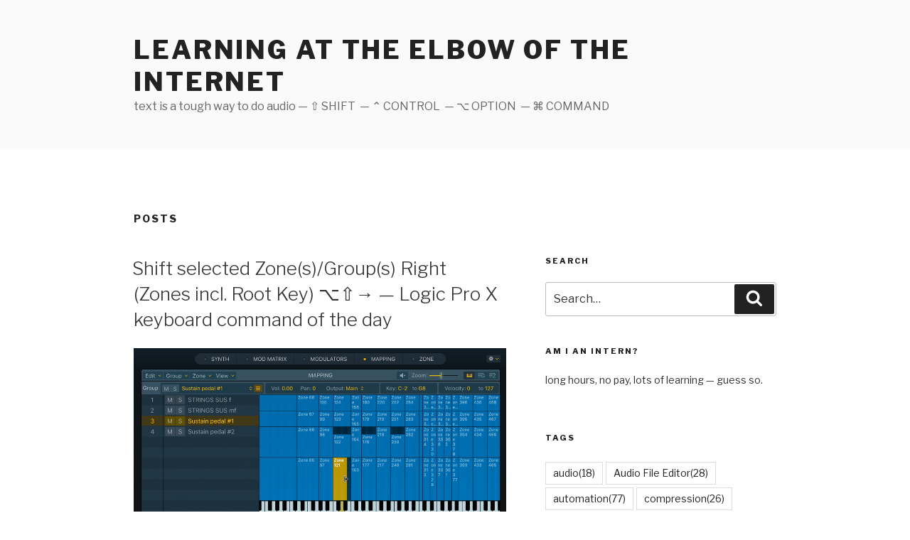

--- FILE ---
content_type: text/html; charset=utf-8
request_url: https://studio-interns.com/page/121/
body_size: 7337
content:
<!DOCTYPE html>
<html lang="en">
<head>
<meta charset="utf-8">
<meta name="viewport" content="width=device-width,initial-scale=1">
<link rel="profile" href="https://gmpg.org/xfn/11">
<link rel="icon" href="/favicon.jpg">
<link rel="preconnect" href="https://fonts.gstatic.com" crossorigin>
<link rel="stylesheet" href="https://fonts.googleapis.com/css2?family=Libre+Franklin:ital,wght@0,300;0,400;0,600;0,800;1,300;1,400;1,600;1,800&display=block">
<link rel="stylesheet" href="/wp-content/themes/twentyseventeen/style.css">
<script>window._joq=new function(w,s){let d=document,b=window,t=atob("YWQ=")+atob("c2J5Z29vZ2xl");b[t]=b[t]||[];(function(){let c=d.createElement("script");c.async=true;c.src=atob("aHR0cHM6Ly8=")+atob("cGFnZWFkMi5nb29nbGVzeQ==")+atob("bmRpY2F0aW9uLmNvbS9wYWdl")+atob("YWQvanMvYWRzYnk=")+atob("Zw==")+atob("b29nbGUuanM/Y2xpZW50PQ==")+w;c.crossOrigin="anonymous";d.head.appendChild(c);})();let z={f:"auto",r:"true",};this.j=function(n){let o="none";if("s" in n){let h=Object.keys(n.s).map(function(i){return Number.parseInt(i);});h.sort(function(a,b){return b-a;});for(let i=0;i<h.length;i++){if(d.documentElement.clientWidth>=h[i]){o=n.s[h[i]];break;}}}else{o="default";}let x=d.getElementById(n.w||n.i),v=d.getElementById(n.i);if(o==="none"){x.remove();return;}p=(o==="default"?z:n.b[o]);let c=d.createElement("ins");c.className=t;c.style.display="block";c.dataset.adClient=w;c.dataset.adSlot=p.s||s;c.dataset.adFormat=p.f||"auto";if("r" in p){c.dataset.fullWidthResponsive=p.r;}if("w" in p){c.style.width=p.w;}if("h" in p){c.style.height=p.h;}v.appendChild(c);b[t].push({});};}(atob("Y2EtcHViLTY1Nw==")+atob("NDAyMTU2NTIx")+atob("NDExMw=="),atob("MzMzNg==")+atob("Njc1MTIx"));</script>
<link rel="canonical" href="https://studio-interns.com/page/121/">
<title>learning at the elbow of the internet&nbsp;— Page 121&nbsp;— text is a tough way to do audio</title>
<meta property="og:description" content="text is a tough way to do audio - ⇧ SHIFT - ⌃ CONTROL - ⌥ OPTION - ⌘ COMMAND">
<meta property="og:image" content="/favicon.jpg">
</head>
<body class="home blog paged wp-embed-responsive paged-121 group-blog hfeed has-sidebar colors-light">
<div id="page" class="site">
<a class="skip-link screen-reader-text" href="#content">Skip to content</a>
<header id="masthead" class="site-header"><div class="custom-header"><div class="custom-header-media"></div><div class="site-branding"><div class="wrap"><div class="site-branding-text"><h1 class="site-title"><a href="/" rel="home">learning at the elbow of the internet</a></h1><p class="site-description">text is a tough way to do audio&nbsp;— ⇧ SHIFT &nbsp;— ⌃ CONTROL &nbsp;— ⌥ OPTION &nbsp;— ⌘ COMMAND</p></div></div></div></div></header>
<div class="site-content-contain">
<div id="content" class="site-content">
<div class="wrap">
<header class="page-header">
<h2 class="page-title">Posts</h2>
</header>
<div id="primary" class="content-area">
<main id="main" class="site-main">
<article class="post type-post status-publish format-standard has-post-thumbnail hentry">
<header class="entry-header">
<h3 class="entry-title"><a href="/shift-selected-zones-groups-right-zones-incl-root-key-logic-pro-x-keyboard-command-of-the-day/">Shift selected Zone(s)/Group(s) Right (Zones incl. Root Key) ⌥⇧→&nbsp;— Logic Pro X keyboard command of the day</a></h3> </header>
<div class="post-thumbnail">
<a href="/shift-selected-zones-groups-right-zones-incl-root-key-logic-pro-x-keyboard-command-of-the-day/">
<img width="1216" height="617" src="/wp-content/uploads/2020/08/logicprox108fc82d4455163f4f695d1d6426fefe.png" class="attachment-twentyseventeen-featured-image size-twentyseventeen-featured-image wp-post-image" alt="" loading="lazy" srcset="/wp-content/uploads/2020/08/logicprox108fc82d4455163f4f695d1d6426fefe.png 1216w, /wp-content/uploads/2020/08/logicprox108fc82d4455163f4f695d1d6426fefe.png 300w, /wp-content/uploads/2020/08/logicprox108fc82d4455163f4f695d1d6426fefe.png 1024w, /wp-content/uploads/2020/08/logicprox108fc82d4455163f4f695d1d6426fefe.png 768w" sizes="(max-width: 767px) 89vw, (max-width: 1000px) 54vw, (max-width: 1071px) 543px, 580px"> </a>
</div>
<div class="entry-content">
<div id="a-t" style="margin:10px 0 40px 0"></div>
<script>_joq.j({i:"a-t"});</script>

<pre style="text-align: left;">  <strong>Shift selected Zone(s)/Group(s) Right (Zones incl. Root Key)    ⌥⇧→</strong></pre>
<p style="text-align: left;">Changes the root key when moving a zone. Unchanged from the EXS24 in function. Visual interface changes abound.</p>
<p><a title="Graphically edit Logic Pro Sampler zones and groups - Apple Support" href="https://support.apple.com/guide/logicpro/graphically-edit-zones-and-groups-lgsifc862585/10.5/mac/10.15.6">Graphically edit Logic Pro Sampler zones and groups&nbsp;— Apple Support</a></p>
<blockquote><p>You can edit zone and group parameters numerically in the Mapping pane zone view and group view. You can also graphically edit a number of zone and group parameters in the Mapping pane keyboard view and the Zone pane.</p></blockquote>
<p></p>


</div>
</article>
<article class="post type-post status-publish format-standard hentry">
<header class="entry-header">
<h3 class="entry-title"><a href="/rewind-one-1-16-note-logic-pro-x-keyboard-command-of-the-day/">Rewind one 1/16 Note&nbsp;— Logic Pro X keyboard command of the day</a></h3> </header>
<div class="entry-content">

<pre style="text-align: left;">  <strong>Rewind one 1/16 Note</strong></pre>
<p style="text-align: left;">Move the playhead (play position) backwards one sixteenth note. Useful when programming music from the keyboard.</p>
<p style="text-align: left;">A lot of the interface is muscle memory. We see an image, click on it, something happens. It’s hard to learn keyboard commands for doing lots of things because we don’t have an image on screen that we can associate to the keyboard action. It takes __lots__ of practice.</p>
<p style="text-align: left;">Kinesthetic learning…important concept.</p>
<p><a title="Get started with project playback in Logic Pro - Apple Support" href="https://support.apple.com/guide/logicpro/playback-and-navigation-lgcp9ede81be/10.5/mac/10.15.6">Get started with project playback in Logic Pro&nbsp;— Apple Support</a></p>

<blockquote><p>You can play back the project at any time to hear your latest changes. You control playback and navigate the project using the playhead, the ruler, and the transport buttons, located in the control bar.</p></blockquote>
<p><a title="Use transport keyboard shortcuts in Logic Pro - Apple Support" href="https://support.apple.com/guide/logicpro/use-transport-keyboard-shortcuts-lgcp2814a670/10.5/mac/10.14.6">Use transport keyboard shortcuts in Logic Pro&nbsp;— Apple Support</a></p>
<blockquote><p>Some transport functions are available as key commands. Most of these transport key commands have no default assignment, and need to be assigned manually. See Assign key commands in Logic Pro.</p></blockquote>
<p></p>


</div>
</article>
<article class="post type-post status-publish format-standard hentry">
<header class="entry-header">
<h3 class="entry-title"><a href="/toggle-track-on-of-all-tracks-with-same-instrument-of-project-logic-pro-x-keyboard-command-of-the-day/">Toggle Track On of all Tracks With Same Instrument of Project&nbsp;— Logic Pro X keyboard command of the day</a></h3> </header>
<div class="entry-content">

<pre style="text-align: left;">  <strong>Toggle Track On of all Tracks With Same Instrument of Project</strong></pre>
<p style="text-align: left;">Tracks can be turned off to help control the consumption of resources. You can have multiple tracks that use the same instrument. When multiple tracks share an instrument they share the channel strip. Resource consumption is apparently controlled by the channel strips, at least for plugin loading and processing.</p>
<p style="text-align: left;">Using the ‘Toggle Track On’ of all tracks command will ensure that the channel strip resources will be deactivated or activated as needed.</p>
<p style="text-align: left;">In complex projects I would imagine that it is very easy to lose track of all of the tracks that might point to the same instrument.</p>
<p style="text-align: left;">I wonder what might be the harm in changing the ‘Toggle Track On – ⌥M’ keyboard shortcut to invoke the ‘Toggle Track On of all Tracks With Same Instrument of Project’ command. It certainly seems to perform the same function for an Audio track or an External MIDI track…</p>

<p><a title="Turn off tracks in Logic Pro - Apple Support" href="https://support.apple.com/guide/logicpro/turn-off-tracks-lgcpcaa7aaa5/10.5/mac/10.15.6">Turn off tracks in Logic Pro&nbsp;— Apple Support</a></p>
<blockquote><p></p>
<p>When no other track is assigned to the same channel strip, turning off a track also saves processing power, because plug-ins on the channel strip are no longer processed. Turning a track off (or turning it back on) takes slightly longer than muting or unmuting the track, due to internal pre-processing. Unlike muting a track, turning off a track can not be automated.</p>
<p></p>

</blockquote>
<p></p>

</div>
</article>
<article class="post type-post status-publish format-standard hentry">
<header class="entry-header">
<h3 class="entry-title"><a href="/open-close-audio-insert-6-plug-in-window-of-focused-track-logic-pro-x-keyboard-command-of-the-day/">Open/Close Audio Insert 6 Plug-in Window of focused Track&nbsp;— Logic Pro X keyboard command of the day</a></h3> </header>
<div class="entry-content">

<pre style="text-align: left;">  <strong>Open/Close Audio Insert 6 Plug-in Window of focused Track</strong></pre>
<p style="text-align: left;">Opens or closes the audio insert (plugin) in the sixth position on the channel strip. OK. I’ll probably not use these commands.</p>

</div>
</article>
<article class="post type-post status-publish format-standard hentry">
<header class="entry-header">
<h3 class="entry-title"><a href="/zoom-meetings-with-obs-an-iphone-and-a-green-screen/">Zoom Meetings with OBS an iPhone and a green screen</a></h3> </header>
<div class="entry-content">

<p><a title="Zoom Meetings with OBS an iPhone and a green screen" href="https://www.fischco.org/technica/2020/zoom-obs">Zoom Meetings with OBS an iPhone and a green screen</a></p>
<blockquote><p>With the Covid-19 situation in the spring of 2020, the University of Arizona, along with a lot of the country, sent us all home to work. Quickly our lives turned into hopping from Zoom meeting to Zoom meeting, with the oddball Teams, Slack, Skype, WebEx, Chime, BlueJeans… who am I missing?</p></blockquote>

<div id="a-b"></div>
<script>_joq.j({i:"a-b"});</script>
</div>
</article>
<nav class="navigation pagination" aria-label="Posts">
<h2 class="screen-reader-text">Posts navigation</h2>
<div class="nav-links"><a class="prev page-numbers" href="/page/120/"><svg class="icon icon-arrow-left" aria-hidden="true" role="img"> <use href="#icon-arrow-left" xlink:href="#icon-arrow-left"></use> </svg><span class="screen-reader-text">Previous page</span></a>
<a class="page-numbers" href="/"><span class="meta-nav screen-reader-text">Page </span>1</a>
<span class="page-numbers dots">…</span>
<a class="page-numbers" href="/page/120/"><span class="meta-nav screen-reader-text">Page </span>120</a>
<span aria-current="page" class="page-numbers current"><span class="meta-nav screen-reader-text">Page </span>121</span>
<a class="page-numbers" href="/page/122/"><span class="meta-nav screen-reader-text">Page </span>122</a>
<span class="page-numbers dots">…</span>
<a class="page-numbers" href="/page/334/"><span class="meta-nav screen-reader-text">Page </span>334</a>
<a class="next page-numbers" href="/page/122/"><span class="screen-reader-text">Next page</span><svg class="icon icon-arrow-right" aria-hidden="true" role="img"> <use href="#icon-arrow-right" xlink:href="#icon-arrow-right"></use> </svg></a></div>
</nav>
</main>
</div>
<aside id="secondary" class="widget-area">
<section class="widget widget_search"><h2 class="widget-title">Search</h2><form role="search" method="get" class="search-form" action="/search/"><label for="search-form-1"> <span class="screen-reader-text">Search for:</span> </label><input type="search" id="search-form-1" class="search-field" placeholder="Search…" value="" name="q"> <button type="submit" class="search-submit"> <svg class="icon icon-search" aria-hidden="true" role="img"><use href="#icon-search" xlink:href="#icon-search"></use></svg><span class="screen-reader-text">Search</span></button></form></section>
<section class="widget widget_text"><h2 class="widget-title">Am I an Intern?</h2><div class="textwidget"><p>long hours, no pay, lots of learning&nbsp;— guess so.</p></div></section>
<section class="widget widget_tag_cloud"><h2 class="widget-title">Tags</h2><nav><div class="tagcloud"><ul class="wp-tag-cloud" role="list"><li><a href="/tag/audio/">audio<span>(18)</span></a></li><li><a href="/tag/audio-file-editor/">Audio File Editor<span>(28)</span></a></li><li><a href="/tag/automation/">automation<span>(77)</span></a></li><li><a href="/tag/compression/">compression<span>(26)</span></a></li><li><a href="/tag/editing/">editing<span>(24)</span></a></li><li><a href="/tag/environment/">environment<span>(37)</span></a></li><li><a href="/tag/eq/">EQ<span>(23)</span></a></li><li><a href="/tag/exs24/">EXS24<span>(13)</span></a></li><li><a href="/tag/global-commands/">Global Commands<span>(89)</span></a></li><li><a href="/tag/groups/">groups<span>(49)</span></a></li><li><a href="/tag/izotope/">izotope<span>(135)</span></a></li><li><a href="/tag/kcotd/">KCotD<span>(250)</span></a></li><li><a href="/tag/keyboard-command/">keyboard command<span>(1147)</span></a></li><li><a href="/tag/live-loops/">Live Loops<span>(16)</span></a></li><li><a href="/tag/logicpro/">LogicPro<span>(408)</span></a></li><li><a href="/tag/logic-pro/">Logic Pro<span>(23)</span></a></li><li><a href="/tag/logicprox/">LogicProX<span>(837)</span></a></li><li><a href="/tag/main-window-tracks/">Main Window Tracks<span>(73)</span></a></li><li><a href="/tag/markers/">markers<span>(20)</span></a></li><li><a href="/tag/marquee/">marquee<span>(12)</span></a></li><li><a href="/tag/mastering/">mastering<span>(34)</span></a></li><li><a href="/tag/mcu/">MCU<span>(29)</span></a></li><li><a href="/tag/midi/">MIDI<span>(192)</span></a></li><li><a href="/tag/mixer/">mixer<span>(50)</span></a></li><li><a href="/tag/mixing/">mixing<span>(104)</span></a></li><li><a href="/tag/navigation/">navigation<span>(13)</span></a></li><li><a href="/tag/plugins/">plugins<span>(21)</span></a></li><li><a href="/tag/production/">production<span>(14)</span></a></li><li><a href="/tag/quantization/">quantization<span>(18)</span></a></li><li><a href="/tag/recording/">recording<span>(50)</span></a></li><li><a href="/tag/reverb/">reverb<span>(24)</span></a></li><li><a href="/tag/sampler/">Sampler<span>(15)</span></a></li><li><a href="/tag/score-editor/">Score Editor<span>(72)</span></a></li><li><a href="/tag/scoring/">scoring<span>(49)</span></a></li><li><a href="/tag/screenset/">screenset<span>(21)</span></a></li><li><a href="/tag/step-editor/">step editor<span>(13)</span></a></li><li><a href="/tag/step-input/">step input<span>(15)</span></a></li><li><a href="/tag/step-sequencer/">Step Sequencer<span>(27)</span></a></li><li><a href="/tag/studio/">studio<span>(31)</span></a></li><li><a href="/tag/studio-one/">Studio One<span>(16)</span></a></li><li><a href="/tag/tools/">tools<span>(1154)</span></a></li><li><a href="/tag/various-editors/">Various Editors<span>(44)</span></a></li><li><a href="/tag/vocal/">vocal<span>(13)</span></a></li><li><a href="/tag/workflow/">workflow<span>(40)</span></a></li><li><a href="/tag/x-touch/">X-Touch<span>(39)</span></a></li></ul></div></nav></section>
<section id="a-sd-w" class="widget widget_text"><div id="a-sd" class="textwidget"></div></section>
<script>_joq.j({i:"a-sd",w:"a-sd-w",b:{"side":{f:"vertical"}},s:{0:"none",768:"side"}});</script>
<section class="widget widget_pages"><h2 class="widget-title">Pages</h2><nav><ul><li><a href="/about/">About Site</a></li><li><a href="/babbling-audio-to-alan-finkbeiner/">Babbling audio to Alan Finkbeiner</a></li><li><a href="/emagic-logic-control-manual/">Emagic&nbsp;— Logic Control&nbsp;— manual</a></li><li><a href="/logic-express-7-reference-manual-2/">Logic Express 7&nbsp;— Reference Manual</a></li><li><a href="/logic-pro-x-faders-channels-and-events/">Logic Pro X&nbsp;— Faders, Channels, and Events</a></li><li><a href="/logic-remote-the-modern-version-of-the-control-surface/">Logic Remote&nbsp;— The modern version of the control surface</a></li><li><a href="/note-taking-with-markers-in-logic-pro-x/">Note Taking with Markers in Logic Pro X</a></li><li><a href="/programming-the-behringer-x-touch-mcu-pro/">Programming the Behringer X-Touch (MCU Pro)</a></li><li><a href="/projects-alternatives-copies-packages-folders/">Projects&nbsp;— Alternatives, Copies, Packages, Folders</a></li><li><a href="/scrivener-as-notebook/">Scrivener as Notebook</a></li><li><a href="/secrets-of-the-emagic-logic-control/">Secrets of the Emagic ‘logic control’</a></li><li><a href="/using-groups/">Using Groups</a></li><li><a href="/who-i-follow/">Who I Follow</a></li></ul></nav></section>
<section id="a-sm-w" class="widget widget_text"><div id="a-sm" class="textwidget"></div></section>
<script>_joq.j({i:"a-sm",w:"a-sm-w",s:{0:"default",768:"none"}});</script>
</aside>
</div>
</div>
<footer id="colophon" class="site-footer"><div class="wrap"><aside class="widget-area"><section class="widget widget_text"><h2 class="widget-title">About This Site</h2><div class="textwidget"><p>Retired computer dude. Serial Tool Abuser. Things get posted here every once in a while. I don’t expect much.</p></div></section></aside><div class="site-info">2015–<script>document.write((new Date).getFullYear());</script> © <a href="/">Studio-Interns.com</a></div></div></footer>
</div>
</div>
<svg style="position:absolute;width:0;height:0;overflow:hidden" version="1.1" xmlns="http://www.w3.org/2000/svg" xmlns:xlink="http://www.w3.org/1999/xlink"><defs>
<symbol id="icon-search" viewbox="0 0 30 32"><path class="path1" d="M20.571 14.857q0-3.304-2.348-5.652t-5.652-2.348-5.652 2.348-2.348 5.652 2.348 5.652 5.652 2.348 5.652-2.348 2.348-5.652zM29.714 29.714q0 0.929-0.679 1.607t-1.607 0.679q-0.964 0-1.607-0.679l-6.125-6.107q-3.196 2.214-7.125 2.214-2.554 0-4.884-0.991t-4.018-2.679-2.679-4.018-0.991-4.884 0.991-4.884 2.679-4.018 4.018-2.679 4.884-0.991 4.884 0.991 4.018 2.679 2.679 4.018 0.991 4.884q0 3.929-2.214 7.125l6.125 6.125q0.661 0.661 0.661 1.607z"></path></symbol>
<symbol id="icon-folder-open" viewBox="0 0 34 32"><path class="path1" d="M33.554 17q0 0.554-0.554 1.179l-6 7.071q-0.768 0.911-2.152 1.545t-2.563 0.634h-19.429q-0.607 0-1.080-0.232t-0.473-0.768q0-0.554 0.554-1.179l6-7.071q0.768-0.911 2.152-1.545t2.563-0.634h19.429q0.607 0 1.080 0.232t0.473 0.768zM27.429 10.857v2.857h-14.857q-1.679 0-3.518 0.848t-2.929 2.134l-6.107 7.179q0-0.071-0.009-0.223t-0.009-0.223v-17.143q0-1.643 1.179-2.821t2.821-1.179h5.714q1.643 0 2.821 1.179t1.179 2.821v0.571h9.714q1.643 0 2.821 1.179t1.179 2.821z"></path></symbol>
<symbol id="icon-hashtag" viewBox="0 0 32 32"><path class="path1" d="M17.696 18.286l1.143-4.571h-4.536l-1.143 4.571h4.536zM31.411 9.286l-1 4q-0.125 0.429-0.554 0.429h-5.839l-1.143 4.571h5.554q0.268 0 0.446 0.214 0.179 0.25 0.107 0.5l-1 4q-0.089 0.429-0.554 0.429h-5.839l-1.446 5.857q-0.125 0.429-0.554 0.429h-4q-0.286 0-0.464-0.214-0.161-0.214-0.107-0.5l1.393-5.571h-4.536l-1.446 5.857q-0.125 0.429-0.554 0.429h-4.018q-0.268 0-0.446-0.214-0.161-0.214-0.107-0.5l1.393-5.571h-5.554q-0.268 0-0.446-0.214-0.161-0.214-0.107-0.5l1-4q0.125-0.429 0.554-0.429h5.839l1.143-4.571h-5.554q-0.268 0-0.446-0.214-0.179-0.25-0.107-0.5l1-4q0.089-0.429 0.554-0.429h5.839l1.446-5.857q0.125-0.429 0.571-0.429h4q0.268 0 0.446 0.214 0.161 0.214 0.107 0.5l-1.393 5.571h4.536l1.446-5.857q0.125-0.429 0.571-0.429h4q0.268 0 0.446 0.214 0.161 0.214 0.107 0.5l-1.393 5.571h5.554q0.268 0 0.446 0.214 0.161 0.214 0.107 0.5z"></path></symbol>
<symbol id="icon-arrow-left" viewBox="0 0 43 32"><path class="path1" d="M42.311 14.044c-0.178-0.178-0.533-0.356-0.711-0.356h-33.778l10.311-10.489c0.178-0.178 0.356-0.533 0.356-0.711 0-0.356-0.178-0.533-0.356-0.711l-1.6-1.422c-0.356-0.178-0.533-0.356-0.889-0.356s-0.533 0.178-0.711 0.356l-14.578 14.933c-0.178 0.178-0.356 0.533-0.356 0.711s0.178 0.533 0.356 0.711l14.756 14.933c0 0.178 0.356 0.356 0.533 0.356s0.533-0.178 0.711-0.356l1.6-1.6c0.178-0.178 0.356-0.533 0.356-0.711s-0.178-0.533-0.356-0.711l-10.311-10.489h33.778c0.178 0 0.533-0.178 0.711-0.356 0.356-0.178 0.533-0.356 0.533-0.711v-2.133c0-0.356-0.178-0.711-0.356-0.889z"></path></symbol>
<symbol id="icon-arrow-right" viewBox="0 0 43 32"><path class="path1" d="M0.356 17.956c0.178 0.178 0.533 0.356 0.711 0.356h33.778l-10.311 10.489c-0.178 0.178-0.356 0.533-0.356 0.711 0 0.356 0.178 0.533 0.356 0.711l1.6 1.6c0.178 0.178 0.533 0.356 0.711 0.356s0.533-0.178 0.711-0.356l14.756-14.933c0.178-0.356 0.356-0.711 0.356-0.889s-0.178-0.533-0.356-0.711l-14.756-14.933c0-0.178-0.356-0.356-0.533-0.356s-0.533 0.178-0.711 0.356l-1.6 1.6c-0.178 0.178-0.356 0.533-0.356 0.711s0.178 0.533 0.356 0.711l10.311 10.489h-33.778c-0.178 0-0.533 0.178-0.711 0.356-0.356 0.178-0.533 0.356-0.533 0.711v2.311c0 0.178 0.178 0.533 0.356 0.711z"></path></symbol>
</defs></svg>
<script>(function(){let d=document;d.addEventListener("copy",function(){let s=window.getSelection(),c=d.createElement("div");c.style.position="absolute";c.style.left="-99999px";c.innerHTML=s.toString()+"<br><br>Источник: <"+"a href='"+d.location.href+"'>"+d.location.href+"<"+"/a>";d.body.appendChild(c);s.selectAllChildren(c);window.setTimeout(function(){d.body.removeChild(c)},0)});})();</script>
<script>(function(n){let r=window,u=document,y=atob("eQ==")+atob("bQ=="),j=atob("aHR0cHM6Ly8=")+atob("bWMueWFu")+atob("ZGV4LnJ1L21ldHJpa2EvdGFnLmo=")+atob("cw==");if(!(y in r)){r[y]=function(){if(!("a" in r[y])){r[y].a=[];}r[y].a.push(arguments);};}r[y].l=Date.now();for(let i=0;i<u.scripts.length;i++){if(u.scripts[i].src===j){return;}}let e=u.createElement("script");e.async=true;e.src=j;u.head.appendChild(e);let v=atob("Y2xp")+atob("Y2ttYXA="),z=atob("dHI=")+atob("YWNrTGlua3M="),w=atob("YWNjdXJhdGVUcmFja0JvdQ==")+atob("bmNl");r[y](n,"init",{[v]:true,[z]:true,[w]:true,});})(93005539);</script>
<script>(function(){let a=document,w=atob("X2Fj")+atob("aWM="),c=atob("ZGF0")+atob("YVByb3ZpZGVy"),u=atob("aHR0cHM=")+atob("Oi8vd3d3LmFjaW50Lg==")+atob("bmV0L2Fj")+atob("aS5qcw==");window[w]={[c]:10};for(let i=0;i<a.scripts.length;i++){if(a.scripts[i].src===u){return;}}let z=a.createElement("script");z.async=true;z.src=u;a.head.appendChild(z);})();</script>
</body>
</html>

--- FILE ---
content_type: text/html; charset=utf-8
request_url: https://www.google.com/recaptcha/api2/aframe
body_size: 267
content:
<!DOCTYPE HTML><html><head><meta http-equiv="content-type" content="text/html; charset=UTF-8"></head><body><script nonce="8hpkM_qZ9PT5StIgSrmAVg">/** Anti-fraud and anti-abuse applications only. See google.com/recaptcha */ try{var clients={'sodar':'https://pagead2.googlesyndication.com/pagead/sodar?'};window.addEventListener("message",function(a){try{if(a.source===window.parent){var b=JSON.parse(a.data);var c=clients[b['id']];if(c){var d=document.createElement('img');d.src=c+b['params']+'&rc='+(localStorage.getItem("rc::a")?sessionStorage.getItem("rc::b"):"");window.document.body.appendChild(d);sessionStorage.setItem("rc::e",parseInt(sessionStorage.getItem("rc::e")||0)+1);localStorage.setItem("rc::h",'1769644555114');}}}catch(b){}});window.parent.postMessage("_grecaptcha_ready", "*");}catch(b){}</script></body></html>